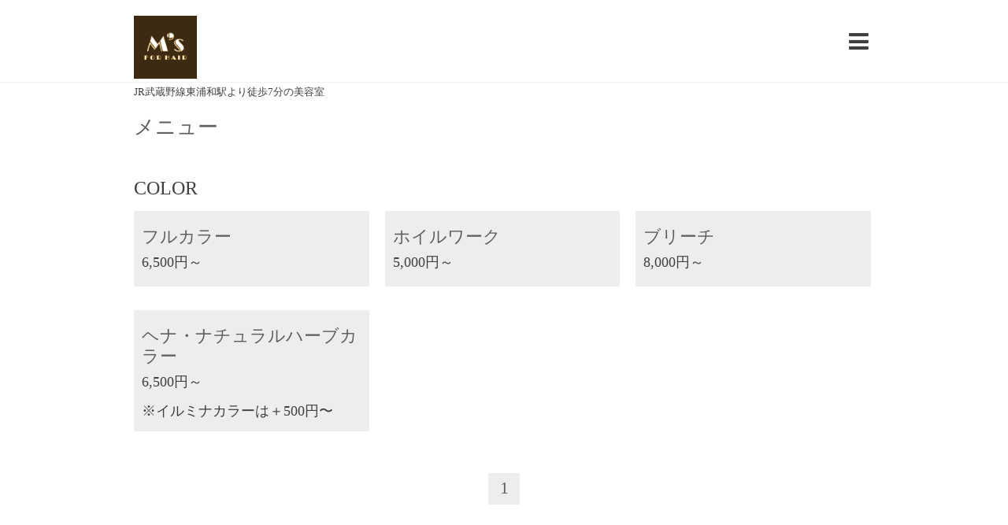

--- FILE ---
content_type: text/html; charset=utf-8
request_url: https://msforhair.com/menu/c617620
body_size: 3022
content:
<!DOCTYPE html>

<!--[if IE 9 ]><html lang="ja" class="ie9"><![endif]-->
<!--[if (gt IE 9)|!(IE)]><!--><html lang="ja"><!--<![endif]-->
<head>
  <!-- Showcase: ver.201710030000 -->
  <meta charset="utf-8" />
  <title>メニュー &gt; COLOR - 東浦和の美容室　エムズフォーヘアー</title>
  <meta name="viewport" content="width=device-width, initial-scale=1, maximum-scale=1, user-scalable=yes">

  <meta name="description" content="メニュー &gt; COLOR | JR武蔵野線東浦和駅より徒歩7分の美容室">
  <meta name="keywords" content="エムズフォーヘアー">

<!-- Google Tag Manager -->
<script>(function(w,d,s,l,i){w[l]=w[l]||[];w[l].push({'gtm.start':
new Date().getTime(),event:'gtm.js'});var f=d.getElementsByTagName(s)[0],
j=d.createElement(s),dl=l!='dataLayer'?'&l='+l:'';j.async=true;j.src=
'https://www.googletagmanager.com/gtm.js?id='+i+dl;f.parentNode.insertBefore(j,f);
})(window,document,'script','dataLayer','GTM-P73SMPJ');</script>
<!-- End Google Tag Manager -->

  <meta property="og:title" content="東浦和の美容室　エムズフォーヘアー">
  <meta property="og:image" content="https://cdn.goope.jp/80607/190303182652cx66.png">
  <meta property="og:site_name" content="東浦和の美容室　エムズフォーヘアー">
  
  <link rel="alternate" type="application/rss+xml" title="東浦和の美容室　エムズフォーヘアー / RSS" href="/feed.rss">
  <link rel="stylesheet" href="//fonts.googleapis.com/css?family=Questrial">
  <link rel="stylesheet" href="/style.css?501807-1552535148">
  <link rel="stylesheet" href="/css/font-awesome/css/font-awesome.min.css">
  <link rel="stylesheet" href="/assets/slick/slick.css">

  <script src="/assets/jquery/jquery-1.9.1.min.js"></script>
  <script src="/assets/clipsquareimage/jquery.clipsquareimage.js"></script>
</head>
<body id="menu">

<!-- Google Tag Manager (noscript) -->
<noscript><iframe src="https://www.googletagmanager.com/ns.html?id=GTM-P73SMPJ"
height="0" width="0" style="display:none;visibility:hidden"></iframe></noscript>
<!-- End Google Tag Manager (noscript) -->

  <div class="totop">
    <i class="button fa fa-chevron-up"></i>
  </div>

  <div id="container">

    <!-- #header -->
    <div id="header" class="cd-header">
      <div class="inner">

        <div class="column right_column">

          <div id="button_navi" class="item">
            <div class="inner navi_trigger cd-primary-nav-trigger">
              <i class="fa fa-navicon"></i>
            </div>
          </div>

          <div class="social_area item">
            <div class="inner">
              <div class="social">
                

                

                
              </div>
              <div class="shop_tel">
                <i class="fa fa-phone-square"></i>048-268-9919
              </div>
            </div>
          </div>

        </div>
        <!-- /.right_column -->

        <div class="column left_column">
          <h1>
            <a class="shop_sitename" href="https://msforhair.com"><img src='//cdn.goope.jp/80607/190303182652cx66_s.png' alt='東浦和の美容室　エムズフォーヘアー' /></a>
          </h1>

          <div class="site_description">
            <span>JR武蔵野線東浦和駅より徒歩7分の美容室</span>
          </div>
        </div>
        <!-- /.left_column -->

      </div>
      <!-- /.inner -->

      <div id="navi" class="">
        <ul>
          
          <li class="navi_top">
            <a href="/" >トップページ</a>
          </li>
          
          <li class="navi_menu active">
            <a href="/menu" >メニュー</a><ul class="sub_navi">
<li><a href='/menu/c1214040'>　（1）</a></li>
<li><a href='/menu/c617618'>CUT（2）</a></li>
<li><a href='/menu/c617619'>PARMANENT（6）</a></li>
<li><a href='/menu/c617620' class='active'>COLOR（4）</a></li>
<li><a href='/menu/c620677'>OTHER（7）</a></li>
</ul>

          </li>
          
          <li class="navi_info">
            <a href="/info" >おしらせ</a>
          </li>
          
          <li class="navi_calendar">
            <a href="/calendar" >カレンダー</a>
          </li>
          
          <li class="navi_about">
            <a href="/about" >店舗情報</a>
          </li>
          
          <li class="navi_coupon">
            <a href="/coupon" >クーポン</a>
          </li>
          
          <li class="navi_staff">
            <a href="/staff" >スタッフ紹介</a>
          </li>
          
          <li class="navi_reservation">
            <a href="/reservation" >予約</a>
          </li>
          
          <li class="navi_links links_40429">
            <a href="https://ameblo.jp/msforhair" target="_blank">ブログ</a>
          </li>
          
          <li class="navi_event_reservation">
            <a href="/reservation/event/" >イベント予約</a>
          </li>
          
        </ul>
      </div>
      <!-- /#navi -->

    </div>
    <!-- /#header -->

    <div id="content">

<!-- CONTENT ----------------------------------------------------------------------- -->












<!----------------------------------------------
ページ：メニュー
---------------------------------------------->
<script>
$(function() {
    $('.article').each(function() {
        if ($(this).find('.image').attr('data-image') != '') {
            $(this).find('.image').css({
                'display': 'block',
                'background-image': 'url(' + $(this).find('.image').attr('data-image') + ')'
            });
        }
    });

    // 不要なお気に入り要素削除
    $('.recommend:empty').remove();
});
</script>

<div class="inner">

  <h2><span>メニュー</span></h2>

  
  <h3>
    COLOR
  </h3>

  <div class="list">
    
    <div class="article">
        <div class="image" data-image=""></div>

        <div class="summary">
          <h4><span class="recommend"></span><a href="/menu/683382">フルカラー</a></h4>

          <div class="price">
            6,500円～
          </div>

          <div class="text textfield">
            
          </div>
        </div>
    </div>
    <!-- /.article -->
    
    <div class="article">
        <div class="image" data-image=""></div>

        <div class="summary">
          <h4><span class="recommend"></span><a href="/menu/683386">ホイルワーク</a></h4>

          <div class="price">
            5,000円～
          </div>

          <div class="text textfield">
            <div class="c-none c-left" style="box-sizing: border-box; margin: 0px; padding: 0px; border: 0px; outline: 0px; vertical-align: baseline; background: transparent; font-family: 'Helvetica Neue', Helvetica, YuGothic, 'Yu Gothic', 'ヒラギノ角ゴ Pro W3', 'Hiragino Kaku Gothic Pro', メイリオ, Meiryo, ＭＳＰゴシック, sans-serif; font-size: 14px;"><span class=" d-smallest_font" style="box-sizing: border-box; margin: 0px; padding: 0px; border: 0px; outline: 0px; vertical-align: baseline; background: transparent; font-size: 10px;"></span></div>
          </div>
        </div>
    </div>
    <!-- /.article -->
    
    <div class="article">
        <div class="image" data-image=""></div>

        <div class="summary">
          <h4><span class="recommend"></span><a href="/menu/1027996">ブリーチ</a></h4>

          <div class="price">
            8,000円～
          </div>

          <div class="text textfield">
            
          </div>
        </div>
    </div>
    <!-- /.article -->
    
    <div class="article">
        <div class="image" data-image=""></div>

        <div class="summary">
          <h4><span class="recommend"></span><a href="/menu/683383">ヘナ・ナチュラルハーブカラー</a></h4>

          <div class="price">
            6,500円～
          </div>

          <div class="text textfield">
            <p>※イルミナカラーは＋500円〜</p>
          </div>
        </div>
    </div>
    <!-- /.article -->
    

  </div>
  

</div>
<!-- /.inner -->
























<!-- CONTENT ----------------------------------------------------------------------- -->

    </div>
    <!-- /#content -->


    
    <div class="autopagerize_insert_before"></div>

    <div class="pager">
      <div class="inner">
        <div>
           <a href="/menu/c617620" class='chk'>1</a>
        </div>
      </div>
    </div>
    


    <!-- .today_area -->
    <div class="today_area">
      <div class="inner">

        <dl>
          <dt class="today_title">
            Today&apos;s Schedule
          </dt>
          
          <dd class="today_schedule">
            <div class="today_schedule_title">
              <a href="/calendar/6459477"> 定休日</a>
            </div>
          </dd>
          
        </dl>
        <!-- /#schedule -->

      </div>
    </div>
    <!-- /.today_area -->


    <div id="gadgets">
      <div class="inner">
        
      </div>
    </div>


    <div id="footer">
      <div class="inner">

        <div class="qr_area">
          <img src="//r.goope.jp/qr/ms4hair"width="100" height="100" />
        </div>

        <div class="left_column">
        </div>

        <div class="right_column">
          
          <div class="copyright">
            &copy;2026 <a href="https://msforhair.com">エムズフォーヘアー</a>. All Rights Reserved.
          </div>

          <div class="counter_area access_counter">
            Today: <span class="num">88</span> /
            Yesterday: <span class="num">354</span> /
            Total: <span class="num">275317</span>
          </div>

          <div>
            <div class="powered">
              Powered by <a class="link_color_02" href="https://goope.jp/">グーペ</a> /
              <a class="link_color_02" href="https://admin.goope.jp/">Admin</a>
            </div>

            <div class="shop_rss">
              <span>/ </span><a href="/feed.rss">RSS</a>
            </div>
          </div>

        </div>
      </div>
    </div>

  </div>
  <!-- /#container -->

  <script src="/assets/colorbox/jquery.colorbox-min.js"></script>
  <script src="/assets/slick/slick.js"></script>
  <script src="/assets/lineup/jquery-lineup.min.js"></script>
  <script src="/js/tooltip.js"></script>
  <script src="/assets/tile/tile.js"></script>
  <script src="/js/theme_showcase/init.js"></script>
</body>
</html>


--- FILE ---
content_type: text/plain
request_url: https://www.google-analytics.com/j/collect?v=1&_v=j102&a=125638395&t=pageview&_s=1&dl=https%3A%2F%2Fmsforhair.com%2Fmenu%2Fc617620&ul=en-us%40posix&dt=%E3%83%A1%E3%83%8B%E3%83%A5%E3%83%BC%20%3E%20COLOR%20-%20%E6%9D%B1%E6%B5%A6%E5%92%8C%E3%81%AE%E7%BE%8E%E5%AE%B9%E5%AE%A4%E3%80%80%E3%82%A8%E3%83%A0%E3%82%BA%E3%83%95%E3%82%A9%E3%83%BC%E3%83%98%E3%82%A2%E3%83%BC&sr=1280x720&vp=1280x720&_u=YEBAAAABAAAAAC~&jid=385202359&gjid=1555894426&cid=1008325174.1768995829&tid=UA-136241455-1&_gid=1189650226.1768995829&_r=1&_slc=1&gtm=45He61g1n81P73SMPJza200&gcd=13l3l3l3l1l1&dma=0&tag_exp=103116026~103200004~104527906~104528501~104684208~104684211~105391253~115938466~115938469~116682875~117041587&z=1814234830
body_size: -450
content:
2,cG-Y6TSGTYQ7P